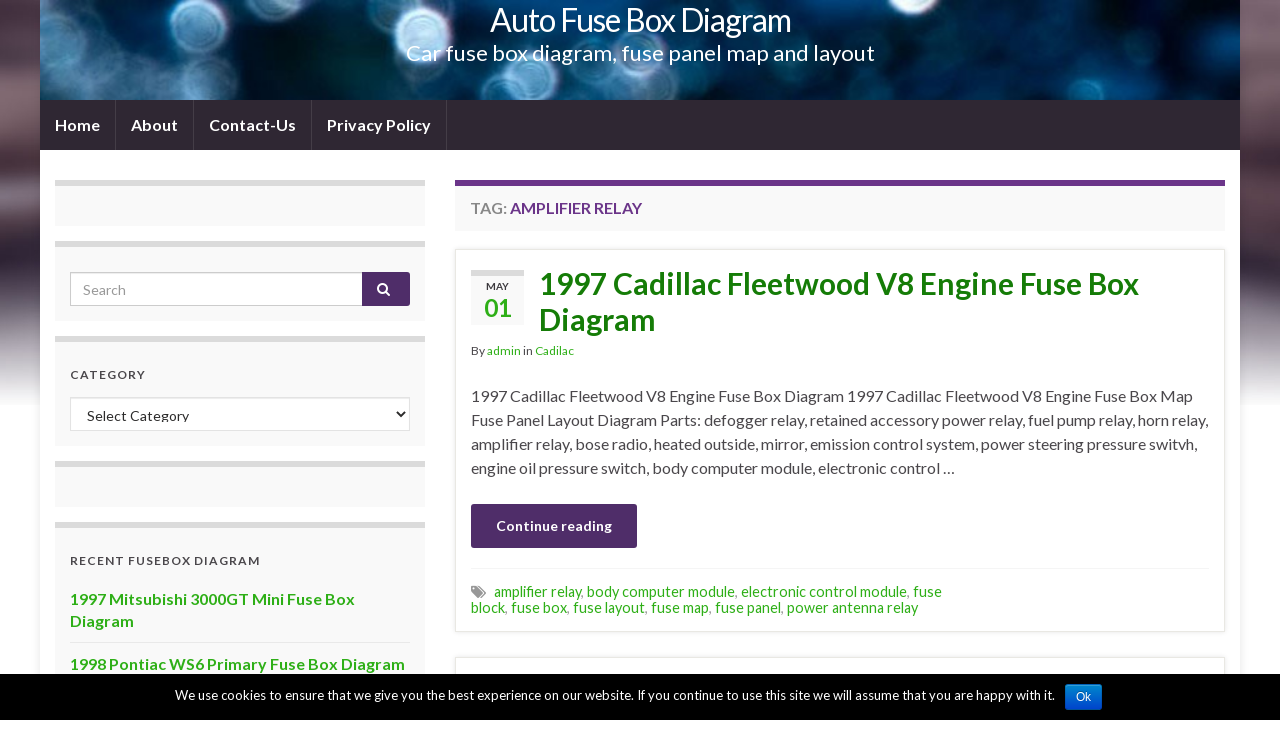

--- FILE ---
content_type: text/html; charset=UTF-8
request_url: https://www.autofuseboxdiagram.com/tag/amplifier-relay/
body_size: 8005
content:
<!DOCTYPE html><!--[if IE 7]>
<html class="ie ie7" lang="en-US" prefix="og: http://ogp.me/ns#">
<![endif]-->
<!--[if IE 8]>
<html class="ie ie8" lang="en-US" prefix="og: http://ogp.me/ns#">
<![endif]-->
<!--[if !(IE 7) & !(IE 8)]><!-->
<html lang="en-US" prefix="og: http://ogp.me/ns#">
<!--<![endif]-->
    <head>
        <meta charset="UTF-8">
        <meta http-equiv="X-UA-Compatible" content="IE=edge">
        <meta name="viewport" content="width=device-width, initial-scale=1">
        <title>amplifier relay &#8211; Auto Fuse Box Diagram</title>
<link rel='dns-prefetch' href='//fonts.googleapis.com' />
<link rel='dns-prefetch' href='//s.w.org' />
<link rel="alternate" type="application/rss+xml" title="Auto Fuse Box Diagram &raquo; Feed" href="https://www.autofuseboxdiagram.com/feed/" />
<link rel="alternate" type="application/rss+xml" title="Auto Fuse Box Diagram &raquo; Comments Feed" href="https://www.autofuseboxdiagram.com/comments/feed/" />
<link rel="alternate" type="application/rss+xml" title="Auto Fuse Box Diagram &raquo; amplifier relay Tag Feed" href="https://www.autofuseboxdiagram.com/tag/amplifier-relay/feed/" />
		<script type="text/javascript">
			window._wpemojiSettings = {"baseUrl":"https:\/\/s.w.org\/images\/core\/emoji\/13.0.1\/72x72\/","ext":".png","svgUrl":"https:\/\/s.w.org\/images\/core\/emoji\/13.0.1\/svg\/","svgExt":".svg","source":{"concatemoji":"https:\/\/www.autofuseboxdiagram.com\/wp-includes\/js\/wp-emoji-release.min.js?ver=5.6.16"}};
			!function(e,a,t){var n,r,o,i=a.createElement("canvas"),p=i.getContext&&i.getContext("2d");function s(e,t){var a=String.fromCharCode;p.clearRect(0,0,i.width,i.height),p.fillText(a.apply(this,e),0,0);e=i.toDataURL();return p.clearRect(0,0,i.width,i.height),p.fillText(a.apply(this,t),0,0),e===i.toDataURL()}function c(e){var t=a.createElement("script");t.src=e,t.defer=t.type="text/javascript",a.getElementsByTagName("head")[0].appendChild(t)}for(o=Array("flag","emoji"),t.supports={everything:!0,everythingExceptFlag:!0},r=0;r<o.length;r++)t.supports[o[r]]=function(e){if(!p||!p.fillText)return!1;switch(p.textBaseline="top",p.font="600 32px Arial",e){case"flag":return s([127987,65039,8205,9895,65039],[127987,65039,8203,9895,65039])?!1:!s([55356,56826,55356,56819],[55356,56826,8203,55356,56819])&&!s([55356,57332,56128,56423,56128,56418,56128,56421,56128,56430,56128,56423,56128,56447],[55356,57332,8203,56128,56423,8203,56128,56418,8203,56128,56421,8203,56128,56430,8203,56128,56423,8203,56128,56447]);case"emoji":return!s([55357,56424,8205,55356,57212],[55357,56424,8203,55356,57212])}return!1}(o[r]),t.supports.everything=t.supports.everything&&t.supports[o[r]],"flag"!==o[r]&&(t.supports.everythingExceptFlag=t.supports.everythingExceptFlag&&t.supports[o[r]]);t.supports.everythingExceptFlag=t.supports.everythingExceptFlag&&!t.supports.flag,t.DOMReady=!1,t.readyCallback=function(){t.DOMReady=!0},t.supports.everything||(n=function(){t.readyCallback()},a.addEventListener?(a.addEventListener("DOMContentLoaded",n,!1),e.addEventListener("load",n,!1)):(e.attachEvent("onload",n),a.attachEvent("onreadystatechange",function(){"complete"===a.readyState&&t.readyCallback()})),(n=t.source||{}).concatemoji?c(n.concatemoji):n.wpemoji&&n.twemoji&&(c(n.twemoji),c(n.wpemoji)))}(window,document,window._wpemojiSettings);
		</script>
		<style type="text/css">
img.wp-smiley,
img.emoji {
	display: inline !important;
	border: none !important;
	box-shadow: none !important;
	height: 1em !important;
	width: 1em !important;
	margin: 0 .07em !important;
	vertical-align: -0.1em !important;
	background: none !important;
	padding: 0 !important;
}
</style>
	<link rel='stylesheet' id='wp-block-library-css'  href='https://www.autofuseboxdiagram.com/wp-includes/css/dist/block-library/style.min.css?ver=5.6.16' type='text/css' media='all' />
<link rel='stylesheet' id='contact-form-7-css'  href='https://www.autofuseboxdiagram.com/wp-content/plugins/contact-form-7/includes/css/styles.css?ver=5.1.3' type='text/css' media='all' />
<link rel='stylesheet' id='cookie-notice-front-css'  href='https://www.autofuseboxdiagram.com/wp-content/plugins/cookie-notice/css/front.min.css?ver=5.6.16' type='text/css' media='all' />
<link rel='stylesheet' id='graphene-google-fonts-css'  href='https://fonts.googleapis.com/css?family=Lato%3A400%2C400i%2C700%2C700i&#038;subset=latin&#038;ver=2.6.3' type='text/css' media='all' />
<link rel='stylesheet' id='bootstrap-css'  href='https://www.autofuseboxdiagram.com/wp-content/themes/graphene/bootstrap/css/bootstrap.min.css?ver=5.6.16' type='text/css' media='all' />
<link rel='stylesheet' id='font-awesome-css'  href='https://www.autofuseboxdiagram.com/wp-content/themes/graphene/fonts/font-awesome/css/font-awesome.min.css?ver=5.6.16' type='text/css' media='all' />
<link rel='stylesheet' id='graphene-css'  href='https://www.autofuseboxdiagram.com/wp-content/themes/graphene/style.css?ver=2.6.3' type='text/css' media='screen' />
<link rel='stylesheet' id='graphene-responsive-css'  href='https://www.autofuseboxdiagram.com/wp-content/themes/graphene/responsive.css?ver=2.6.3' type='text/css' media='all' />
<link rel='stylesheet' id='graphene-blocks-css'  href='https://www.autofuseboxdiagram.com/wp-content/themes/graphene/blocks.css?ver=2.6.3' type='text/css' media='all' />
<link rel='stylesheet' id='rpt_front_style-css'  href='https://www.autofuseboxdiagram.com/wp-content/plugins/related-posts-thumbnails/assets/css/front.css?ver=1.6.2' type='text/css' media='all' />
<script type='text/javascript' src='https://www.autofuseboxdiagram.com/wp-includes/js/jquery/jquery.min.js?ver=3.5.1' id='jquery-core-js'></script>
<script type='text/javascript' src='https://www.autofuseboxdiagram.com/wp-includes/js/jquery/jquery-migrate.min.js?ver=3.3.2' id='jquery-migrate-js'></script>
<script type='text/javascript' id='cookie-notice-front-js-extra'>
/* <![CDATA[ */
var cnArgs = {"ajaxurl":"https:\/\/www.autofuseboxdiagram.com\/wp-admin\/admin-ajax.php","hideEffect":"fade","onScroll":"","onScrollOffset":"100","cookieName":"cookie_notice_accepted","cookieValue":"true","cookieTime":"2592000","cookiePath":"\/","cookieDomain":"","redirection":"","cache":"","refuse":"no","revoke_cookies":"0","revoke_cookies_opt":"automatic","secure":"1"};
/* ]]> */
</script>
<script type='text/javascript' src='https://www.autofuseboxdiagram.com/wp-content/plugins/cookie-notice/js/front.min.js?ver=1.2.46' id='cookie-notice-front-js'></script>
<script type='text/javascript' src='https://www.autofuseboxdiagram.com/wp-content/themes/graphene/bootstrap/js/bootstrap.min.js?ver=2.6.3' id='bootstrap-js'></script>
<script type='text/javascript' src='https://www.autofuseboxdiagram.com/wp-content/themes/graphene/js/bootstrap-hover-dropdown/bootstrap-hover-dropdown.min.js?ver=2.6.3' id='bootstrap-hover-dropdown-js'></script>
<script type='text/javascript' src='https://www.autofuseboxdiagram.com/wp-content/themes/graphene/js/bootstrap-submenu/bootstrap-submenu.min.js?ver=2.6.3' id='bootstrap-submenu-js'></script>
<!--[if lte IE 9]>
<script type='text/javascript' src='https://www.autofuseboxdiagram.com/wp-content/themes/graphene/js/html5shiv/html5shiv.min.js?ver=2.6.3' id='html5shiv-js'></script>
<![endif]-->
<!--[if lt IE 9]>
<script type='text/javascript' src='https://www.autofuseboxdiagram.com/wp-content/themes/graphene/js/respond.js/respond.min.js?ver=2.6.3' id='respond-js'></script>
<![endif]-->
<script type='text/javascript' src='https://www.autofuseboxdiagram.com/wp-content/themes/graphene/js/jquery.infinitescroll.min.js?ver=2.6.3' id='infinite-scroll-js'></script>
<script type='text/javascript' id='graphene-js-extra'>
/* <![CDATA[ */
var grapheneJS = {"siteurl":"https:\/\/www.autofuseboxdiagram.com","ajaxurl":"https:\/\/www.autofuseboxdiagram.com\/wp-admin\/admin-ajax.php","templateUrl":"https:\/\/www.autofuseboxdiagram.com\/wp-content\/themes\/graphene","isSingular":"","enableStickyMenu":"","shouldShowComments":"","commentsOrder":"newest","sliderDisable":"","sliderInterval":"7000","infScrollBtnLbl":"Load more","infScrollOn":"","infScrollCommentsOn":"","totalPosts":"2","postsPerPage":"5","isPageNavi":"","infScrollMsgText":"Fetching window.grapheneInfScrollItemsPerPage of window.grapheneInfScrollItemsLeft items left ...","infScrollMsgTextPlural":"Fetching window.grapheneInfScrollItemsPerPage of window.grapheneInfScrollItemsLeft items left ...","infScrollFinishedText":"All loaded!","commentsPerPage":"50","totalComments":"0","infScrollCommentsMsg":"Fetching window.grapheneInfScrollCommentsPerPage of window.grapheneInfScrollCommentsLeft comments left ...","infScrollCommentsMsgPlural":"Fetching window.grapheneInfScrollCommentsPerPage of window.grapheneInfScrollCommentsLeft comments left ...","infScrollCommentsFinishedMsg":"All comments loaded!","disableLiveSearch":"1","txtNoResult":"No result found.","isMasonry":""};
/* ]]> */
</script>
<script type='text/javascript' src='https://www.autofuseboxdiagram.com/wp-content/themes/graphene/js/graphene.js?ver=2.6.3' id='graphene-js'></script>
<link rel="https://api.w.org/" href="https://www.autofuseboxdiagram.com/wp-json/" /><link rel="alternate" type="application/json" href="https://www.autofuseboxdiagram.com/wp-json/wp/v2/tags/3175" /><link rel="EditURI" type="application/rsd+xml" title="RSD" href="https://www.autofuseboxdiagram.com/xmlrpc.php?rsd" />
<link rel="wlwmanifest" type="application/wlwmanifest+xml" href="https://www.autofuseboxdiagram.com/wp-includes/wlwmanifest.xml" /> 
<meta name="generator" content="WordPress 5.6.16" />
<!--Plugin WP Missed Schedule 2011.0424.3333 Active--><style type="text/css">
.post-title, .post-title a, .post-title a:hover, .post-title a:visited {color: #157c07}a, .post .date .day, .pagination>li>a, .pagination>li>a:hover, .pagination>li>span, #comments > h4.current a, #comments > h4.current a .fa, .post-nav-top p, .post-nav-top a, .autocomplete-suggestions strong {color: #2eaf17}a:focus, a:hover, .post-nav-top a:hover {color: #157c07}.header_title, .header_title a, .header_title a:visited, .header_title a:hover, .header_desc {color:#fff}.carousel, .carousel .item{height:400px}@media (max-width: 991px) {.carousel, .carousel .item{height:250px}}#header{max-height:100px}.post-title, .post-title a, .post-title a:hover, .post-title a:visited{ color: #157c07 }@media (min-width: 1200px) {.container {width:1200px}}
</style>
       <style>
        #related_posts_thumbnails li{
            border-right: 1px solid #dddddd;
            background-color: #ffffff       }
        #related_posts_thumbnails li:hover{
            background-color: #eeeeee;
        }
        .relpost_content{
            font-size: 12px;
            color: #333333;
        }
        .relpost-block-single{
            background-color: #ffffff;
            border-right: 1px solid  #dddddd;
            border-left: 1px solid  #dddddd;
            margin-right: -1px;
        }
        .relpost-block-single:hover{
            background-color: #eeeeee;
        }
        </style>

        <script type='text/javascript' src='https://www.autofuseboxdiagram.com/wp-includes/js/tw-sack.min.js?ver=1.6.1' id='sack-js'></script>
<style type="text/css" id="custom-background-css">
body.custom-background { background-image: url("https://www.autofuseboxdiagram.com/wp-content/themes/graphene/images/bg.jpg"); background-position: center top; background-size: contain; background-repeat: no-repeat; background-attachment: scroll; }
</style>
	    </head>
    <body class="archive tag tag-amplifier-relay tag-3175 custom-background cookies-not-set layout-boxed two_col_right two-columns">
        
        <div class="container boxed-wrapper">
            
            

            <div id="header" class="row">

                <img src="https://www.autofuseboxdiagram.com/wp-content/themes/graphene/images/headers/sparkle.jpg" alt="" title="" />                
                                                                </div>


                        <nav class="navbar row navbar-inverse">

                <div class="navbar-header align-center">
                		                    <button type="button" class="navbar-toggle collapsed" data-toggle="collapse" data-target="#header-menu-wrap, #secondary-menu-wrap">
	                        <span class="sr-only">Toggle navigation</span>
	                        <span class="icon-bar"></span>
	                        <span class="icon-bar"></span>
	                        <span class="icon-bar"></span>
	                    </button>
                	                    
                                            	                        <h2 class="header_title">	                            <a href="https://www.autofuseboxdiagram.com" title="Go back to the front page">	                                Auto Fuse Box Diagram	                            </a>	                        </h2>                        
	                        	                            <h3 class="header_desc">Car fuse box diagram, fuse panel map and layout</h3>	                                                
                                    </div>

                                    <div class="collapse navbar-collapse" id="header-menu-wrap">

            			<ul id="header-menu" class="nav navbar-nav flip"><li id="menu-item-26588" class="menu-item menu-item-type-custom menu-item-object-custom menu-item-home menu-item-26588"><a href="https://www.autofuseboxdiagram.com">Home</a></li>
<li id="menu-item-26587" class="menu-item menu-item-type-post_type menu-item-object-page menu-item-26587"><a href="https://www.autofuseboxdiagram.com/about/">About</a></li>
<li id="menu-item-26586" class="menu-item menu-item-type-post_type menu-item-object-page menu-item-26586"><a href="https://www.autofuseboxdiagram.com/contact-us/">Contact-Us</a></li>
<li id="menu-item-26585" class="menu-item menu-item-type-post_type menu-item-object-page menu-item-privacy-policy menu-item-26585"><a href="https://www.autofuseboxdiagram.com/privacy-policy/">Privacy Policy</a></li>
</ul>                        
            			                        
                                            </div>
                
                                    
                            </nav>

            
            <div id="content" class="clearfix hfeed row">
                
                    
                                        
                    <div id="content-main" class="clearfix content-main col-md-8 col-md-push-4">
                    
    <h1 class="page-title archive-title">
        Tag: <span>amplifier relay</span>    </h1>
    
        
    <div class="entries-wrapper">
    
                

<div id="post-29867" class="clearfix post post-29867 type-post status-publish format-standard hentry category-cadilac tag-amplifier-relay tag-body-computer-module tag-electronic-control-module tag-fuse-block tag-fuse-box tag-fuse-layout tag-fuse-map tag-fuse-panel tag-power-antenna-relay item-wrap">
		
	<div class="entry clearfix">
    
    			    	<div class="post-date date alpha ">
            <p class="default_date">
            	<span class="month">May</span>
                <span class="day">01</span>
                            </p>
                    </div>
            
		        <h2 class="post-title entry-title">
			<a href="https://www.autofuseboxdiagram.com/29867-1997-cadillac-fleetwood-v8-engine-fuse-box-diagram/" rel="bookmark" title="Permalink to 1997 Cadillac Fleetwood V8 Engine Fuse Box Diagram">
				1997 Cadillac Fleetwood V8 Engine Fuse Box Diagram            </a>
			        </h2>
		
					    <ul class="post-meta">
	    		        <li class="byline">
	        	By <span class="author"><a href="https://www.autofuseboxdiagram.com/author/admin/" rel="author">admin</a></span> in <span class="terms"><a class="term term-category term-117" href="https://www.autofuseboxdiagram.com/category/cadilac/">Cadilac</a></span>	        </li>
	        	    </ul>
    		
				<div class="entry-content clearfix">
						
			
				<div class="excerpt-thumb"><a href="https://www.autofuseboxdiagram.com/29867-1997-cadillac-fleetwood-v8-engine-fuse-box-diagram/"></a></div>                
                				                
								<p>1997 Cadillac Fleetwood V8 Engine Fuse Box Diagram 1997 Cadillac Fleetwood V8 Engine Fuse Box Map Fuse Panel Layout Diagram Parts: defogger relay, retained accessory power relay, fuel pump relay, horn relay, amplifier relay, bose radio, heated outside, mirror, emission control system, power steering pressure switvh, engine oil pressure switch, body computer module, electronic control &hellip; </p>
<p><a class="more-link btn" href="https://www.autofuseboxdiagram.com/29867-1997-cadillac-fleetwood-v8-engine-fuse-box-diagram/">Continue reading</a></p>

						
						
						
		</div>
		
			    <ul class="entry-footer">
	    		        <li class="post-tags col-sm-8"><i class="fa fa-tags" title="Tags"></i> <span class="terms"><a class="term term-tagpost_tag term-3175" href="https://www.autofuseboxdiagram.com/tag/amplifier-relay/">amplifier relay</a>, <a class="term term-tagpost_tag term-2712" href="https://www.autofuseboxdiagram.com/tag/body-computer-module/">body computer module</a>, <a class="term term-tagpost_tag term-2868" href="https://www.autofuseboxdiagram.com/tag/electronic-control-module/">electronic control module</a>, <a class="term term-tagpost_tag term-5" href="https://www.autofuseboxdiagram.com/tag/fuse-block/">fuse block</a>, <a class="term term-tagpost_tag term-4" href="https://www.autofuseboxdiagram.com/tag/fuse-box/">fuse box</a>, <a class="term term-tagpost_tag term-7" href="https://www.autofuseboxdiagram.com/tag/fuse-layout/">fuse layout</a>, <a class="term term-tagpost_tag term-8" href="https://www.autofuseboxdiagram.com/tag/fuse-map/">fuse map</a>, <a class="term term-tagpost_tag term-6" href="https://www.autofuseboxdiagram.com/tag/fuse-panel/">fuse panel</a>, <a class="term term-tagpost_tag term-6530" href="https://www.autofuseboxdiagram.com/tag/power-antenna-relay/">power antenna relay</a></span></li>
	        	    </ul>
    	</div>
</div>

 


                

<div id="post-6959" class="clearfix post post-6959 type-post status-publish format-standard has-post-thumbnail hentry category-cadilac tag-amplifier-relay tag-defogger-relay tag-fuel-pump-relay tag-fuse-block tag-fuse-box tag-fuse-layout tag-fuse-map tag-fuse-panel tag-horn-relay tag-retained-accessory-power-relay item-wrap">
		
	<div class="entry clearfix">
    
    			    	<div class="post-date date alpha ">
            <p class="default_date">
            	<span class="month">Jun</span>
                <span class="day">16</span>
                            </p>
                    </div>
            
		        <h2 class="post-title entry-title">
			<a href="https://www.autofuseboxdiagram.com/6959-1990-cadillac-fleetwood-v8-fuse-box-diagram/" rel="bookmark" title="Permalink to 1990 Cadillac Fleetwood V8 Fuse Box Diagram">
				1990 Cadillac Fleetwood V8 Fuse Box Diagram            </a>
			        </h2>
		
					    <ul class="post-meta">
	    		        <li class="byline">
	        	By <span class="author"><a href="https://www.autofuseboxdiagram.com/author/admin/" rel="author">admin</a></span> in <span class="terms"><a class="term term-category term-117" href="https://www.autofuseboxdiagram.com/category/cadilac/">Cadilac</a></span>	        </li>
	        	    </ul>
    		
				<div class="entry-content clearfix">
						
			
										<p class="excerpt-thumb">
							<a href="https://www.autofuseboxdiagram.com/6959-1990-cadillac-fleetwood-v8-fuse-box-diagram/" rel="bookmark" title="Permalink to 1990 Cadillac Fleetwood V8 Fuse Box Diagram">
								<img width="238" height="119" src="https://www.autofuseboxdiagram.com/wp-content/uploads/2012/06/1990-Cadillac-Fleetwood-V8-Fuse-Box-Diagram.jpg" class="attachment-medium size-medium wp-post-image" alt="" loading="lazy" />							</a>
						</p>
						                
                				                
								<p>1990 Cadillac Fleetwood V8 Fuse Box Diagram 1990 Cadillac Fleetwood V8 Fuse Box Map Fuse Panel Layout Diagram Parts: amplifier relay, bose radio, heated outside, mirror, emission control system, power steering pressure switvh, engine oil pressure switch, body computer module, electronic control module, power antenna relay, amplifier relay, defogger relay, retained accessory power relay, fuel &hellip; </p>
<p><a class="more-link btn" href="https://www.autofuseboxdiagram.com/6959-1990-cadillac-fleetwood-v8-fuse-box-diagram/">Continue reading</a></p>

						
						
						
		</div>
		
			    <ul class="entry-footer">
	    		        <li class="post-tags col-sm-8"><i class="fa fa-tags" title="Tags"></i> <span class="terms"><a class="term term-tagpost_tag term-3175" href="https://www.autofuseboxdiagram.com/tag/amplifier-relay/">amplifier relay</a>, <a class="term term-tagpost_tag term-1210" href="https://www.autofuseboxdiagram.com/tag/defogger-relay/">defogger relay</a>, <a class="term term-tagpost_tag term-15" href="https://www.autofuseboxdiagram.com/tag/fuel-pump-relay/">Fuel Pump Relay</a>, <a class="term term-tagpost_tag term-5" href="https://www.autofuseboxdiagram.com/tag/fuse-block/">fuse block</a>, <a class="term term-tagpost_tag term-4" href="https://www.autofuseboxdiagram.com/tag/fuse-box/">fuse box</a>, <a class="term term-tagpost_tag term-7" href="https://www.autofuseboxdiagram.com/tag/fuse-layout/">fuse layout</a>, <a class="term term-tagpost_tag term-8" href="https://www.autofuseboxdiagram.com/tag/fuse-map/">fuse map</a>, <a class="term term-tagpost_tag term-6" href="https://www.autofuseboxdiagram.com/tag/fuse-panel/">fuse panel</a>, <a class="term term-tagpost_tag term-18" href="https://www.autofuseboxdiagram.com/tag/horn-relay/">Horn Relay</a>, <a class="term term-tagpost_tag term-3176" href="https://www.autofuseboxdiagram.com/tag/retained-accessory-power-relay/">retained accessory power relay</a></span></li>
	        	    </ul>
    	</div>
</div>

 

    </div>
    
    
  

                </div><!-- #content-main -->
        
            
<div id="sidebar2" class="sidebar sidebar-left widget-area col-md-4 col-md-pull-8">

	
    <div id="custom_html-3" class="widget_text sidebar-wrap clearfix widget_custom_html"><div class="textwidget custom-html-widget"><!--160x600 IHS GlobalSpec Ad Tag for autofuseboxdiagram -->
<script src="https://www.googletagservices.com/tag/js/gpt.js">
   googletag.pubads().definePassback('/4250/FreeCircuitDiagram/autofuseboxdiagram', [300, 250]).display();
</script></div></div><div id="search-4" class="sidebar-wrap clearfix widget_search"><form class="searchform" method="get" action="https://www.autofuseboxdiagram.com">
	<div class="input-group">
		<div class="form-group live-search-input">
		    <input type="text" name="s" class="form-control" placeholder="Search">
		    		</div>
	    <span class="input-group-btn">
	    	<button class="btn btn-default" type="submit"><i class="fa fa-search"></i></button>
	    </span>
    </div>
    </form></div><div id="categories-4" class="sidebar-wrap clearfix widget_categories"><h3>Category</h3><form action="https://www.autofuseboxdiagram.com" method="get"><label class="screen-reader-text" for="cat">Category</label><select  name='cat' id='cat' class='postform' >
	<option value='-1'>Select Category</option>
	<option class="level-0" value="6782">Abarth&nbsp;&nbsp;(15)</option>
	<option class="level-0" value="184">Acura&nbsp;&nbsp;(110)</option>
	<option class="level-0" value="37">Alfa Romeo&nbsp;&nbsp;(66)</option>
	<option class="level-0" value="359">Aprilia&nbsp;&nbsp;(44)</option>
	<option class="level-0" value="655">Audi&nbsp;&nbsp;(208)</option>
	<option class="level-0" value="2846">Bayliner&nbsp;&nbsp;(9)</option>
	<option class="level-0" value="20">BMW&nbsp;&nbsp;(344)</option>
	<option class="level-0" value="281">Buick&nbsp;&nbsp;(172)</option>
	<option class="level-0" value="117">Cadilac&nbsp;&nbsp;(212)</option>
	<option class="level-0" value="2334">Cherokee&nbsp;&nbsp;(12)</option>
	<option class="level-0" value="122">Chevrolet&nbsp;&nbsp;(889)</option>
	<option class="level-0" value="201">Chevy&nbsp;&nbsp;(20)</option>
	<option class="level-0" value="879">Chrysler&nbsp;&nbsp;(227)</option>
	<option class="level-0" value="6898">Citroen&nbsp;&nbsp;(5)</option>
	<option class="level-0" value="3375">Daewoo&nbsp;&nbsp;(68)</option>
	<option class="level-0" value="2913">Datsun&nbsp;&nbsp;(115)</option>
	<option class="level-0" value="790">Dodge&nbsp;&nbsp;(431)</option>
	<option class="level-0" value="3489">Ducati&nbsp;&nbsp;(29)</option>
	<option class="level-0" value="668">Elettra&nbsp;&nbsp;(1)</option>
	<option class="level-0" value="2918">Ferrari&nbsp;&nbsp;(10)</option>
	<option class="level-0" value="562">Fiat&nbsp;&nbsp;(137)</option>
	<option class="level-0" value="4328">Fiero&nbsp;&nbsp;(6)</option>
	<option class="level-0" value="3">Ford&nbsp;&nbsp;(859)</option>
	<option class="level-0" value="2400">Geo Strom&nbsp;&nbsp;(16)</option>
	<option class="level-0" value="2407">GM&nbsp;&nbsp;(66)</option>
	<option class="level-0" value="207">GMC&nbsp;&nbsp;(256)</option>
	<option class="level-0" value="2294">Hammer&nbsp;&nbsp;(5)</option>
	<option class="level-0" value="2553">Harley&nbsp;&nbsp;(12)</option>
	<option class="level-0" value="3040">Holden&nbsp;&nbsp;(36)</option>
	<option class="level-0" value="58">Honda&nbsp;&nbsp;(299)</option>
	<option class="level-0" value="2256">Hummer&nbsp;&nbsp;(10)</option>
	<option class="level-0" value="21">Hyundai&nbsp;&nbsp;(74)</option>
	<option class="level-0" value="1500">Infinity&nbsp;&nbsp;(108)</option>
	<option class="level-0" value="713">Isuzu&nbsp;&nbsp;(75)</option>
	<option class="level-0" value="48">Jaguar&nbsp;&nbsp;(209)</option>
	<option class="level-0" value="438">Jeep&nbsp;&nbsp;(273)</option>
	<option class="level-0" value="2110">Kawasaki&nbsp;&nbsp;(2)</option>
	<option class="level-0" value="417">KIA&nbsp;&nbsp;(215)</option>
	<option class="level-0" value="704">Land Rover&nbsp;&nbsp;(40)</option>
	<option class="level-0" value="534">Lexus&nbsp;&nbsp;(173)</option>
	<option class="level-0" value="605">Lincoln&nbsp;&nbsp;(127)</option>
	<option class="level-0" value="3713">Lotus&nbsp;&nbsp;(10)</option>
	<option class="level-0" value="1708">LUmina&nbsp;&nbsp;(15)</option>
	<option class="level-0" value="139">Mazda&nbsp;&nbsp;(321)</option>
	<option class="level-0" value="63">Mercedes&nbsp;&nbsp;(353)</option>
	<option class="level-0" value="133">Mercury&nbsp;&nbsp;(130)</option>
	<option class="level-0" value="168">MG&nbsp;&nbsp;(27)</option>
	<option class="level-0" value="4715">Mini Cooper&nbsp;&nbsp;(21)</option>
	<option class="level-0" value="1752">Mirage&nbsp;&nbsp;(7)</option>
	<option class="level-0" value="89">Mitsubishi&nbsp;&nbsp;(201)</option>
	<option class="level-0" value="42">Mustang&nbsp;&nbsp;(74)</option>
	<option class="level-0" value="1444">Nissan&nbsp;&nbsp;(281)</option>
	<option class="level-0" value="823">Oldsmobile&nbsp;&nbsp;(156)</option>
	<option class="level-0" value="573">Opel&nbsp;&nbsp;(28)</option>
	<option class="level-0" value="32">Peugeot&nbsp;&nbsp;(75)</option>
	<option class="level-0" value="981">Plymouth&nbsp;&nbsp;(25)</option>
	<option class="level-0" value="561">Pontiac&nbsp;&nbsp;(324)</option>
	<option class="level-0" value="1061">Porsche&nbsp;&nbsp;(137)</option>
	<option class="level-0" value="70">Range Rover&nbsp;&nbsp;(49)</option>
	<option class="level-0" value="6947">Renault&nbsp;&nbsp;(4)</option>
	<option class="level-0" value="3418">SAAB&nbsp;&nbsp;(23)</option>
	<option class="level-0" value="178">Saturn&nbsp;&nbsp;(122)</option>
	<option class="level-0" value="3487">Scion&nbsp;&nbsp;(15)</option>
	<option class="level-0" value="3443">Scoda&nbsp;&nbsp;(29)</option>
	<option class="level-0" value="2954">Ssangyong&nbsp;&nbsp;(18)</option>
	<option class="level-0" value="379">Subaru&nbsp;&nbsp;(113)</option>
	<option class="level-0" value="101">Suzuki&nbsp;&nbsp;(141)</option>
	<option class="level-0" value="6864">Sylvan&nbsp;&nbsp;(4)</option>
	<option class="level-0" value="5909">Tacoma&nbsp;&nbsp;(2)</option>
	<option class="level-0" value="4637">Tesla&nbsp;&nbsp;(6)</option>
	<option class="level-0" value="47">Toyota&nbsp;&nbsp;(277)</option>
	<option class="level-0" value="3458">Triumph&nbsp;&nbsp;(55)</option>
	<option class="level-0" value="951">Truck&nbsp;&nbsp;(3)</option>
	<option class="level-0" value="4443">TVR&nbsp;&nbsp;(27)</option>
	<option class="level-0" value="1">Uncategorized&nbsp;&nbsp;(275)</option>
	<option class="level-0" value="3329">Vauxhall&nbsp;&nbsp;(50)</option>
	<option class="level-0" value="301">Volkswagen&nbsp;&nbsp;(246)</option>
	<option class="level-0" value="213">Volvo&nbsp;&nbsp;(230)</option>
	<option class="level-0" value="5558">VS&nbsp;&nbsp;(4)</option>
	<option class="level-0" value="300">VW&nbsp;&nbsp;(33)</option>
</select>
</form>
<script type="text/javascript">
/* <![CDATA[ */
(function() {
	var dropdown = document.getElementById( "cat" );
	function onCatChange() {
		if ( dropdown.options[ dropdown.selectedIndex ].value > 0 ) {
			dropdown.parentNode.submit();
		}
	}
	dropdown.onchange = onCatChange;
})();
/* ]]> */
</script>

			</div><div id="custom_html-2" class="widget_text sidebar-wrap clearfix widget_custom_html"><div class="textwidget custom-html-widget"><!--160x600 IHS GlobalSpec Ad Tag for autofuseboxdiagram -->
<script src="https://www.googletagservices.com/tag/js/gpt.js">
   googletag.pubads().definePassback('/4250/FreeCircuitDiagram/autofuseboxdiagram', [160, 600]).display();
</script>

<!-- Histats.com  START  (aync)-->
<script type="text/javascript">var _Hasync= _Hasync|| [];
_Hasync.push(['Histats.start', '1,3298719,4,0,0,0,00010000']);
_Hasync.push(['Histats.fasi', '1']);
_Hasync.push(['Histats.track_hits', '']);
(function() {
var hs = document.createElement('script'); hs.type = 'text/javascript'; hs.async = true;
hs.src = ('//s10.histats.com/js15_as.js');
(document.getElementsByTagName('head')[0] || document.getElementsByTagName('body')[0]).appendChild(hs);
})();</script>
<noscript><a href="/" target="_blank" rel="noopener"><img  src="//sstatic1.histats.com/0.gif?3298719&101" alt="web stats" border="0"></a></noscript>
<!-- Histats.com  END  --></div></div>
		<div id="recent-posts-4" class="sidebar-wrap clearfix widget_recent_entries">
		<h3>Recent Fusebox Diagram</h3>
		<ul>
											<li>
					<a href="https://www.autofuseboxdiagram.com/42143-1997-mitsubishi-3000gt-mini-fuse-box-diagram/">1997 Mitsubishi 3000GT Mini Fuse Box Diagram</a>
									</li>
											<li>
					<a href="https://www.autofuseboxdiagram.com/42138-1998-pontiac-ws6-primary-fuse-box-diagram/">1998 Pontiac WS6 Primary Fuse Box Diagram</a>
									</li>
											<li>
					<a href="https://www.autofuseboxdiagram.com/42133-2005-ford-fiesta-lcf-engine-fuse-box-diagram/">2005 Ford Fiesta LCF Engine Fuse Box Diagram</a>
									</li>
											<li>
					<a href="https://www.autofuseboxdiagram.com/42130-2004-ford-lcf-dashboard-fuse-box-diagram/">2004 Ford LCF Dashboard Fuse Box Diagram</a>
									</li>
											<li>
					<a href="https://www.autofuseboxdiagram.com/42119-2008-honda-cr-z-hybrid-front-fuse-box-diagram/">2008 Honda CR-Z Hybrid Front Fuse Box Diagram</a>
									</li>
					</ul>

		</div>    
        
    
</div><!-- #sidebar2 -->        
        
    </div><!-- #content -->




<div id="footer" class="row">
    
        
        <div class="copyright-developer">
                            <div id="copyright">
                    <p>&copy; 2026 Auto Fuse Box Diagram.</p>                </div>
            
                            <div id="developer">
                    <p>
                                                Made with <i class="fa fa-heart"></i> by <a href="https://www.graphene-theme.com/" rel="nofollow">Graphene Themes</a>.                    </p>

                                    </div>
                    </div>

                
    </div><!-- #footer -->


</div><!-- #container -->


		<!-- Infolinks START -->
		<script type="text/javascript">
		   var infolink_pid =95908; var infolink_wsid = 7;
		</script>
		<script type="text/javascript" src="https://resources.infolinks.com/js/infolinks_main.js"></script>
		<script type="text/javascript">
							jQuery(document).ready(function(){ 
							jQuery('.description').before('<span><!--INFOLINKS_OFF--></span>');jQuery('.description').after('<span><!--INFOLINKS_ON--></span>');jQuery('#headerimg').before('<span><!--INFOLINKS_OFF--></span>');jQuery('#headerimg').after('<span><!--INFOLINKS_ON--></span>');jQuery('h1').before('<span><!--INFOLINKS_OFF--></span>');jQuery('h1').after('<span><!--INFOLINKS_ON--></span>');jQuery('h1').before('<span><!--INFOLINKS_OFF--></span>');jQuery('h1').after('<span><!--INFOLINKS_ON--></span>');	
								});
						</script>
		<!-- Infolinks END --><!--Plugin WP Missed Schedule 2011.0424.3333 Active-->		<a href="#" id="back-to-top" title="Back to top"><i class="fa fa-chevron-up"></i></a>
	<script type='text/javascript' id='contact-form-7-js-extra'>
/* <![CDATA[ */
var wpcf7 = {"apiSettings":{"root":"https:\/\/www.autofuseboxdiagram.com\/wp-json\/contact-form-7\/v1","namespace":"contact-form-7\/v1"}};
/* ]]> */
</script>
<script type='text/javascript' src='https://www.autofuseboxdiagram.com/wp-content/plugins/contact-form-7/includes/js/scripts.js?ver=5.1.3' id='contact-form-7-js'></script>
<script type='text/javascript' src='https://www.autofuseboxdiagram.com/wp-includes/js/comment-reply.min.js?ver=5.6.16' id='comment-reply-js'></script>
<script type='text/javascript' src='https://www.autofuseboxdiagram.com/wp-includes/js/wp-embed.min.js?ver=5.6.16' id='wp-embed-js'></script>

			<div id="cookie-notice" role="banner" class="cn-bottom bootstrap" style="color: #fff; background-color: #000;"><div class="cookie-notice-container"><span id="cn-notice-text">We use cookies to ensure that we give you the best experience on our website. If you continue to use this site we will assume that you are happy with it.</span><a href="#" id="cn-accept-cookie" data-cookie-set="accept" class="cn-set-cookie cn-button bootstrap button">Ok</a>
				</div>
				
			</div></body>
</html>

--- FILE ---
content_type: text/html; charset=utf-8
request_url: https://www.google.com/recaptcha/api2/aframe
body_size: 266
content:
<!DOCTYPE HTML><html><head><meta http-equiv="content-type" content="text/html; charset=UTF-8"></head><body><script nonce="2y5IrUvLwIzZsx5j-ufLXg">/** Anti-fraud and anti-abuse applications only. See google.com/recaptcha */ try{var clients={'sodar':'https://pagead2.googlesyndication.com/pagead/sodar?'};window.addEventListener("message",function(a){try{if(a.source===window.parent){var b=JSON.parse(a.data);var c=clients[b['id']];if(c){var d=document.createElement('img');d.src=c+b['params']+'&rc='+(localStorage.getItem("rc::a")?sessionStorage.getItem("rc::b"):"");window.document.body.appendChild(d);sessionStorage.setItem("rc::e",parseInt(sessionStorage.getItem("rc::e")||0)+1);localStorage.setItem("rc::h",'1769026444484');}}}catch(b){}});window.parent.postMessage("_grecaptcha_ready", "*");}catch(b){}</script></body></html>